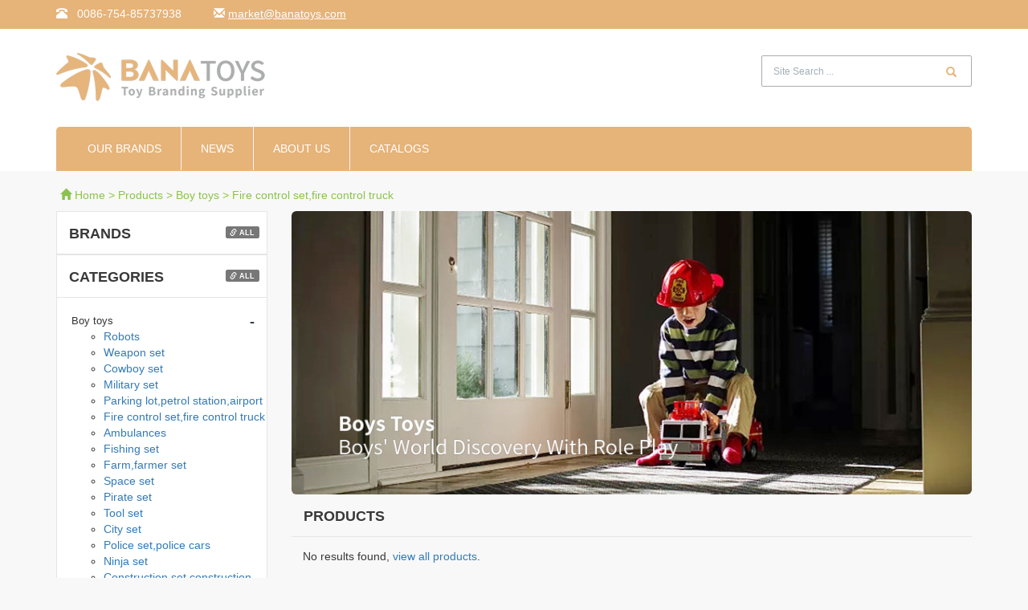

--- FILE ---
content_type: text/html; charset=utf-8
request_url: https://www.banatoys.com/product-00002_00108-Fire-control-set,fire-control-truck.html
body_size: 36020
content:
<!DOCTYPE html>

<html lang="en">
<head>
    <meta charset="utf-8">
    <meta http-equiv="X-UA-Compatible" content="IE=edge">
    <meta name="viewport" content="width=device-width, initial-scale=1">
    <title>Fire control set,fire control truck,Boy toys - Banatoys</title>
    <meta name="description" content="Since 2005, BanaToys have helped more than 197.4 million pieces toys reach children all over the world, and shared in their growing smiles." />
    <meta name="keywords" content="JOE S TOUCH,Baby and Toddler Toys,FUN 2 LEARN,EDUCATION TOYS,TOM S ROLEPLAY,BOY TOYS,SALLY S LOVE,GIRL TOYS,DRIVE MY WORLD,R/C TOYS,SUNSHINE PLAY" />
    <meta name="author" content="mlaotang.com" />
    <meta name="applicable-device" content="pc,mobile">
    <link href="/res/css/bootstrap.css" rel="stylesheet">
    <link href="/res/css/bxslider.css" rel="stylesheet">
    <link href="/res/css/style.css" rel="stylesheet">
    <script src="/res/js/jquery.min.js"></script>
    <script src="/res/js/bxslider.min.js"></script>
    <script src="/res/js/common.js"></script>
    <script src="/res/js/bootstrap.js"></script>
    <!--[if lt IE 9]>
    <script src="/res/js/html5shiv.min.js"></script>
    <script src="/res/js/respond.min.js"></script>
    <![endif]-->
    

</head>
<body>
    
    
<header>
    
    
    <div class="top_menu">
        <div class="container">
            <div class="top_name">
                <p class="hidden-xs">
                    <span class="glyphicon glyphicon-phone-alt" aria-hidden="true"></span>
                    &nbsp;
                    0086-754-85737938
                    &nbsp;&nbsp;&nbsp;&nbsp;&nbsp;&nbsp;&nbsp;&nbsp;
                </p>
                <p>
                    <span class="glyphicon glyphicon-envelope" aria-hidden="true"></span>
                    <span class="yxdz_fz">moc.syotanab@tekram</span>
                </p>
            </div>
        </div>
    </div>
    
    
    <div class="container">
        <div class="row">
            <div class="col-xs-12 col-sm-9 col-md-9">
                <a href="/"><img src="/res/images/logo.png" class="logo" alt="GuangDong Banatoys CO., LIMITED" /></a>
            </div>
            <div id="topsearch" class="col-xs-12 col-sm-3 col-md-3">
                
                <form name="formsearch" id="searchform" action="/search.aspx">
                    <div class="input-group search_group">
                        
                        <input type="text" name="s" class="form-control input-sm" placeholder="Site Search ..." value="">
                        <span class="input-group-btn">
                            <span id="submit_search" onclick="return searchform.submit();" title="Site Search ..." class="glyphicon glyphicon-search btn-lg" aria-hidden="true"></span>
                        </span>
                    </div>
                </form>

            </div>
        </div>
    </div>

    <div class="container">
        
        <!-- Fixed navbar -->
        <nav id="top_nav" class="navbar navbar-default navbar-static-top">
            <div class="container">
                
                <div class="navbar-header">
                    <button type="button" class="navbar-toggle collapsed" data-toggle="collapse" data-target="#navbar" aria-expanded="false" aria-controls="navbar">
                        <span class="sr-only">Toggle navigation</span>
                        <span class="icon-bar"></span>
                        <span class="icon-bar"></span>
                        <span class="icon-bar"></span>
                    </button>
                    <span id="small_search" class="glyphicon glyphicon-search" aria-hidden="true"></span>
                    <a class="navbar-brand" href="/category.html">CATEGORIES</a>
                </div>

                <div id="navbar" class="navbar-collapse collapse">
                    <ul class="nav navbar-nav">
                        
                        
                        
                        
                        
                        <li class="dropdown">
                            <a href="/brand.html">Our Brands</a>
                            <a href="javascript:;" id="app_menudown" class="dropdown-toggle" data-toggle="dropdown" role="button" aria-expanded="false">
                                <span class="glyphicon glyphicon-menu-down btn-xs"></span>
                            </a>
                            
                            
<ul class="dropdown-menu nav_small" role="menu">
    <li>
    <a href="product-brand-joe_s_touch.html" title="product-brand-joe_s_touch.html">JOE&#39;S TOUCH</a></li><li>
    <a href="product-brand-next_sport_runs.html" title="product-brand-next_sport_runs.html">NEXT SPORT RUNS</a></li><li>
    <a href="product-brand-sunshine_play.html" title="product-brand-sunshine_play.html">SUNSHINE PLAY</a></li><li>
    <a href="product-brand-drive_my_world.html" title="product-brand-drive_my_world.html">DRIVE MY WORLD</a></li><li>
    <a href="product-brand-tom_s_roleplay.html" title="product-brand-tom_s_roleplay.html">TOM&#39;S ROLEPLAY</a></li><li>
    <a href="product-brand-sally_s_love.html" title="product-brand-sally_s_love.html">SALLY&#39;S LOVE</a></li><li>
    <a href="product-brand-daily_surprise.html" title="product-brand-daily_surprise.html">DAILY SURPRISE</a></li><li>
    <a href="product-brand-fun_2_learn.html" title="product-brand-fun_2_learn.html">FUN 2 LEARN</a></li>
</ul>

                        </li>
                        
                        
                        
                        
                        
                        

                        
                        <li class="dropdown">
                            <a href="javascript:;" title="Discover">News</a>
                            <a href="javascript:;" id="app_menudown" class="dropdown-toggle" data-toggle="dropdown" role="button" aria-expanded="false">
                                <span class="glyphicon glyphicon-menu-down btn-xs"></span>
                            </a>
                            <ul class="dropdown-menu nav_small" role="menu">
                                <li><a href="/pages.aspx?p=years_0_3">Baby &amp; Toddler</a></li>
                                <li><a href="/pages.aspx?p=years_3_6">Preschooler</a></li>
                                <li><a href="/pages.aspx?p=years_6_12">School-age Kides</a></li>
                            </ul>
                        </li>

                        
                        <li class="dropdown">
                            <a href="/about.html">About Us</a>
                            
                            
                        </li>

                        
                        
                        
                        
                        
                        <li><a href="/catalogs.aspx">Catalogs</a></li>

                    </ul>
                </div>
                <!--/.nav-collapse -->
            </div>
        </nav>

    </div>
</header>



    

    <div class="container">
        <div class="row">
            
            <div class="path_bg">
                <a href="/">
                    <span class="glyphicon glyphicon-home" aria-hidden="true"></span> Home 
                </a> &gt; 
                <a href="/product.html">Products</a>
                &gt; <a href="product-00002-Boy-toys.html" title="Boy toys">Boy toys</a>
&gt; <a href="product-00002_00108-Fire-control-set,fire-control-truck.html" title="Fire control set,fire control truck">Fire control set,fire control truck</a>

            </div>

            <!-- right -->
            <div class="col-xs-12 col-sm-8 col-md-9" style="float: right">
                
                
<img src="/upload/brand_category/Boys_Toys_2.jpg" alt="Boy's World Discovery With Role Play" class="img-responsive img-rounded imgerr" style="width: 100%;">

                <div class="list_box">
                    <h2 class="left_h2">Products</h2>

                    
                    

    <p style="padding: 1em;">
        No results found, <a href="/product.html">view all products</a>.
    </p>



                </div>
            </div>

            <!-- left -->
            <div class="col-xs-12 col-sm-4 col-md-3">
                
                
                

<div class="left_nav" id="categories">
    <h2 class="left_h2" style="padding-right: 0.5em;">
        Brands

        <a href="/brand.html" class="label label-default" style="font-size: 0.5em; float: right;">
            <i class="glyphicon glyphicon-link"></i> All
        </a>

        <span style="clear: both;"></span>
    </h2>
    <h2 class="left_h2" style="padding: 0;"></h2>
    <h2 class="left_h2" style="padding-right: 0.5em;">
        Categories 

        <a href="/category.html" class="label label-default" style="font-size: 0.5em; float: right;">
            <i class="glyphicon glyphicon-link"></i> All
        </a>

        <span style="clear: both;"></span>
    </h2>
    <ul class="left_nav_ul" id="firstpane">
        <li><a class="biglink" href="product-00002-Boy-toys.html" title="Boy toys">Boy toys
            </a><span class="menu_head">-</span>
            <ul class="menu_body" style="display:block;">
                
                <li><a class="biglink" href="product-00002_00009-Robots.html" title="Robots">Robots</a></li>
                <li><a class="biglink" href="product-00002_00031-Weapon-set.html" title="Weapon set">Weapon set</a></li>
                <li><a class="biglink" href="product-00002_00088-Cowboy-set.html" title="Cowboy set">Cowboy set</a></li>
                <li><a class="biglink" href="product-00002_00096-Military-set.html" title="Military set">Military set</a></li>
                <li><a class="biglink" href="product-00002_00103-Parking-lot,petrol-station,airport.html" title="Parking lot,petrol station,airport">Parking lot,petrol station,airport</a></li>
                <li><a class="biglink" href="product-00002_00108-Fire-control-set,fire-control-truck.html" title="Fire control set,fire control truck">Fire control set,fire control truck</a></li>
                <li><a class="biglink" href="product-00002_00109-Ambulances.html" title="Ambulances">Ambulances</a></li>
                <li><a class="biglink" href="product-00002_00111-Fishing-set.html" title="Fishing set">Fishing set</a></li>
                <li><a class="biglink" href="product-00002_00127-Farm,farmer-set.html" title="Farm,farmer set">Farm,farmer set</a></li>
                <li><a class="biglink" href="product-00002_00128-Space-set.html" title="Space set">Space set</a></li>
                <li><a class="biglink" href="product-00002_00129-Pirate-set.html" title="Pirate set">Pirate set</a></li>
                <li><a class="biglink" href="product-00002_00130-Tool-set.html" title="Tool set">Tool set</a></li>
                <li><a class="biglink" href="product-00002_00132-City-set.html" title="City set">City set</a></li>
                <li><a class="biglink" href="product-00002_00133-Police-set,police-cars.html" title="Police set,police cars">Police set,police cars</a></li>
                <li><a class="biglink" href="product-00002_00144-Ninja-set.html" title="Ninja set">Ninja set</a></li>
                <li><a class="biglink" href="product-00002_00147-Construction-set,construction-cars.html" title="Construction set,construction cars">Construction set,construction cars</a></li>
                <li><a class="biglink" href="product-00002_00209-Glass-beads,bouncing-balls.html" title="Glass beads,bouncing balls">Glass beads,bouncing balls</a></li>
                <li><a class="biglink" href="product-00002_00210-Assembly-set.html" title="Assembly set">Assembly set</a></li>
                <li><a class="biglink" href="product-00002_00211-Rug-set.html" title="Rug set">Rug set</a></li>
                <li><a class="biglink" href="product-00002_00212-Boys-role-play-set.html" title="Boys role play set">Boys role play set</a></li>
                <li><a class="biglink" href="product-00002_00244-Transforming-set.html" title="Transforming set">Transforming set</a></li>
                <li><a class="biglink" href="product-00002_00248-Alloy-set.html" title="Alloy set">Alloy set</a></li>
                <li><a class="biglink" href="product-00002_00297-Action-figures.html" title="Action figures">Action figures</a></li>
            </ul>
        </li>
        <li><a class="biglink" href="product-00177-Girl-toys.html" title="Girl toys">Girl toys
            </a><span class="menu_head">+</span>
            <ul class="menu_body" style="display:none;">
                
                <li><a class="biglink" href="product-00177_00178-Dress-up-set.html" title="Dress up set">Dress up set</a></li>
                <li><a class="biglink" href="product-00177_00180-Pet-set.html" title="Pet set">Pet set</a></li>
                <li><a class="biglink" href="product-00177_00181-Doll-house-set.html" title="Doll house set">Doll house set</a></li>
                <li><a class="biglink" href="product-00177_00182-Plush-set,stuffed-set.html" title="Plush set,stuffed set">Plush set,stuffed set</a></li>
                <li><a class="biglink" href="product-00177_00183-Handmade-set.html" title="Handmade set">Handmade set</a></li>
                <li><a class="biglink" href="product-00177_00184-Dolls-and-accessories.html" title="Dolls and accessories">Dolls and accessories</a></li>
                <li><a class="biglink" href="product-00177_00213-Tableware-set.html" title="Tableware set">Tableware set</a></li>
                <li><a class="biglink" href="product-00177_00214-Supermarket-set.html" title="Supermarket set">Supermarket set</a></li>
                <li><a class="biglink" href="product-00177_00215-Household-appliances-set.html" title="Household appliances set">Household appliances set</a></li>
                <li><a class="biglink" href="product-00177_00216-Flashing-set.html" title="Flashing set">Flashing set</a></li>
                <li><a class="biglink" href="product-00177_00218-Medical-set.html" title="Medical set">Medical set</a></li>
                <li><a class="biglink" href="product-00177_00219-Furniture-set.html" title="Furniture set">Furniture set</a></li>
                <li><a class="biglink" href="product-00177_00220-Cleaning-set.html" title="Cleaning set">Cleaning set</a></li>
                <li><a class="biglink" href="product-00177_00221-Girls-role-play-set.html" title="Girls role play set">Girls role play set</a></li>
                <li><a class="biglink" href="product-00177_00222-Squishy-toys.html" title="Squishy toys">Squishy toys</a></li>
                <li><a class="biglink" href="product-00177_00230-Magic-rainbow-springs.html" title="Magic rainbow springs">Magic rainbow springs</a></li>
                <li><a class="biglink" href="product-00177_00231-Party-set.html" title="Party set">Party set</a></li>
                <li><a class="biglink" href="product-00177_00251-Fashion-girls-and-accessories.html" title="Fashion girls and accessories">Fashion girls and accessories</a></li>
                <li><a class="biglink" href="product-00177_00252-Food-set.html" title="Food set">Food set</a></li>
                <li><a class="biglink" href="product-00177_00282-Grow-in-dark-set.html" title="Grow in dark set">Grow in dark set</a></li>
            </ul>
        </li>
        <li><a class="biglink" href="product-00001-Baby-toys.html" title="Baby toys">Baby toys
            </a><span class="menu_head">+</span>
            <ul class="menu_body" style="display:none;">
                
                <li><a class="biglink" href="product-00001_00008-Kids-walkers.html" title="Kids walkers">Kids walkers</a></li>
                <li><a class="biglink" href="product-00001_00023-Ride-on-toys.html" title="Ride on toys">Ride on toys</a></li>
                <li><a class="biglink" href="product-00001_00034-Creeping-mats.html" title="Creeping mats">Creeping mats</a></li>
                <li><a class="biglink" href="product-00001_00048-Bath-toys.html" title="Bath toys">Bath toys</a></li>
                <li><a class="biglink" href="product-00001_00052-Bed-bells.html" title="Bed bells">Bed bells</a></li>
                <li><a class="biglink" href="product-00001_00053-Electronic-learning-and-education-toys.html" title="Electronic learning and education toys">Electronic learning and education toys</a></li>
                <li><a class="biglink" href="product-00001_00062-Kids-basic-skills-development-toys.html" title="Kids basic skills development toys">Kids basic skills development toys</a></li>
                <li><a class="biglink" href="product-00001_00065-Rattles,teethers,soothers.html" title="Rattles,teethers,soothers">Rattles,teethers,soothers</a></li>
                <li><a class="biglink" href="product-00001_00068-Baby-activity-centres-set.html" title="Baby activity centres set">Baby activity centres set</a></li>
                <li><a class="biglink" href="product-00001_00072-Baby-supplies.html" title="Baby supplies">Baby supplies</a></li>
                <li><a class="biglink" href="product-00001_00245-Cartoon-cars,mini-cars.html" title="Cartoon cars,mini cars">Cartoon cars,mini cars</a></li>
                <li><a class="biglink" href="product-00001_00247-Xylophones.html" title="Xylophones">Xylophones</a></li>
                <li><a class="biglink" href="product-00001_00253-Mobilephone-toys.html" title="Mobilephone toys">Mobilephone toys</a></li>
                <li><a class="biglink" href="product-00001_00254-Big-size-building-blocks.html" title="Big size building blocks">Big size building blocks</a></li>
            </ul>
        </li>
        <li><a class="biglink" href="product-00005-Outdoor-toys.html" title="Outdoor toys">Outdoor toys
            </a><span class="menu_head">+</span>
            <ul class="menu_body" style="display:none;">
                
                <li><a class="biglink" href="product-00005_00011-Bubble-set.html" title="Bubble set">Bubble set</a></li>
                <li><a class="biglink" href="product-00005_00037-Tent-set.html" title="Tent set">Tent set</a></li>
                <li><a class="biglink" href="product-00005_00044-Water-gun-set.html" title="Water gun set">Water gun set</a></li>
                <li><a class="biglink" href="product-00005_00058-Swing-set.html" title="Swing set">Swing set</a></li>
                <li><a class="biglink" href="product-00005_00071-Diving-set.html" title="Diving set">Diving set</a></li>
                <li><a class="biglink" href="product-00005_00099-Beach-car-set.html" title="Beach car set">Beach car set</a></li>
                <li><a class="biglink" href="product-00005_00100-Beach-boat,ship-set.html" title="Beach boat,ship set">Beach boat,ship set</a></li>
                <li><a class="biglink" href="product-00005_00122-Water-balloon-set.html" title="Water balloon set">Water balloon set</a></li>
                <li><a class="biglink" href="product-00005_00135-Beach-bucket-set.html" title="Beach bucket set">Beach bucket set</a></li>
                <li><a class="biglink" href="product-00005_00146-Beach-table-set.html" title="Beach table set">Beach table set</a></li>
                <li><a class="biglink" href="product-00005_00185-Beach-accessories.html" title="Beach accessories">Beach accessories</a></li>
                <li><a class="biglink" href="product-00005_00223-Beach-animal-set.html" title="Beach animal set">Beach animal set</a></li>
                <li><a class="biglink" href="product-00005_00224-Beach-funnel-set.html" title="Beach funnel set">Beach funnel set</a></li>
                <li><a class="biglink" href="product-00005_00225-Ice-castle-set.html" title="Ice castle set">Ice castle set</a></li>
                <li><a class="biglink" href="product-00005_00226-Nature-exploration-toys.html" title="Nature exploration toys">Nature exploration toys</a></li>
                <li><a class="biglink" href="product-00005_00227-Garden-set.html" title="Garden set">Garden set</a></li>
                <li><a class="biglink" href="product-00005_00241-Beach-set.html" title="Beach set">Beach set</a></li>
                <li><a class="biglink" href="product-00005_00243-Outdoor-games.html" title="Outdoor games">Outdoor games</a></li>
                <li><a class="biglink" href="product-00005_00246-Rocket-set.html" title="Rocket set">Rocket set</a></li>
                <li><a class="biglink" href="product-00005_00263-Rope-skipping-set.html" title="Rope skipping set">Rope skipping set</a></li>
                <li><a class="biglink" href="product-00005_00264-Hula-hoop-set.html" title="Hula hoop set">Hula hoop set</a></li>
                <li><a class="biglink" href="product-00005_00265-Frisbee-set.html" title="Frisbee set">Frisbee set</a></li>
                <li><a class="biglink" href="product-00005_00266-Kite-set.html" title="Kite set">Kite set</a></li>
                <li><a class="biglink" href="product-00005_00267-Pu-ball-set.html" title="Pu ball set">Pu ball set</a></li>
                <li><a class="biglink" href="product-00005_00268-Roller-skates.html" title="Roller skates">Roller skates</a></li>
                <li><a class="biglink" href="product-00005_00269-Bow-and-arrow-set.html" title="Bow and arrow set">Bow and arrow set</a></li>
                <li><a class="biglink" href="product-00005_00270-Air-pumps.html" title="Air pumps">Air pumps</a></li>
                <li><a class="biglink" href="product-00005_00271-Spin-top,yoyo.html" title="Spin top,yoyo">Spin top,yoyo</a></li>
                <li><a class="biglink" href="product-00005_00272-Sports-set.html" title="Sports set">Sports set</a></li>
                <li><a class="biglink" href="product-00005_00273-Boxing-set.html" title="Boxing set">Boxing set</a></li>
                <li><a class="biglink" href="product-00005_00274-Sport-fans-suppies.html" title="Sport fans suppies">Sport fans suppies</a></li>
                <li><a class="biglink" href="product-00005_00275-Diabolo.html" title="Diabolo">Diabolo</a></li>
                <li><a class="biglink" href="product-00005_00276-Exercise-balls,jumping-balls.html" title="Exercise balls,jumping balls">Exercise balls,jumping balls</a></li>
                <li><a class="biglink" href="product-00005_00277-Pop-and-catch-games.html" title="Pop and catch games">Pop and catch games</a></li>
                <li><a class="biglink" href="product-00005_00278-Inflatable-pvc-balls.html" title="Inflatable pvc balls">Inflatable pvc balls</a></li>
                <li><a class="biglink" href="product-00005_00279-Dart-and-target-set.html" title="Dart and target set">Dart and target set</a></li>
                <li><a class="biglink" href="product-00005_00280-Ball-set.html" title="Ball set">Ball set</a></li>
                <li><a class="biglink" href="product-00005_00281-Toss-and-catch-game-set.html" title="Toss and catch game set">Toss and catch game set</a></li>
                <li><a class="biglink" href="product-00005_00298-Outdoor-water-play-toys.html" title="Outdoor water play toys">Outdoor water play toys</a></li>
            </ul>
        </li>
        <li><a class="biglink" href="product-00004-Rc-and-vehicles-toys.html" title="Rc and vehicles toys">Rc and vehicles toys
            </a><span class="menu_head">+</span>
            <ul class="menu_body" style="display:none;">
                
                <li><a class="biglink" href="product-00004_00024-Rc-animal-set.html" title="Rc animal set">Rc animal set</a></li>
                <li><a class="biglink" href="product-00004_00040-Rc-helicopter-set.html" title="Rc helicopter set">Rc helicopter set</a></li>
                <li><a class="biglink" href="product-00004_00056-Drone-set.html" title="Drone set">Drone set</a></li>
                <li><a class="biglink" href="product-00004_00060-Rc-car-set.html" title="Rc car set">Rc car set</a></li>
                <li><a class="biglink" href="product-00004_00069-Rc-ship,boat-set.html" title="Rc ship,boat set">Rc ship,boat set</a></li>
                <li><a class="biglink" href="product-00004_00079-Rc-robots.html" title="Rc robots">Rc robots</a></li>
                <li><a class="biglink" href="product-00004_00242-Flying-ball-set.html" title="Flying ball set">Flying ball set</a></li>
                <li><a class="biglink" href="product-00004_00255-Motorcycle-set.html" title="Motorcycle set">Motorcycle set</a></li>
                <li><a class="biglink" href="product-00004_00256-Car-set.html" title="Car set">Car set</a></li>
                <li><a class="biglink" href="product-00004_00257-Airplane-set.html" title="Airplane set">Airplane set</a></li>
                <li><a class="biglink" href="product-00004_00258-Track-set.html" title="Track set">Track set</a></li>
                <li><a class="biglink" href="product-00004_00259-Formula-set.html" title="Formula set">Formula set</a></li>
                <li><a class="biglink" href="product-00004_00260-Ship-set.html" title="Ship set">Ship set</a></li>
                <li><a class="biglink" href="product-00004_00261-Train-set.html" title="Train set">Train set</a></li>
                <li><a class="biglink" href="product-00004_00299-Rc-motorcycle.html" title="Rc motorcycle">Rc motorcycle</a></li>
            </ul>
        </li>
        <li><a class="biglink" href="product-00003-Educational-toys.html" title="Educational toys">Educational toys
            </a><span class="menu_head">+</span>
            <ul class="menu_body" style="display:none;">
                
                <li><a class="biglink" href="product-00003_00015-Electronic-set.html" title="Electronic set">Electronic set</a></li>
                <li><a class="biglink" href="product-00003_00028-Magic-cubes.html" title="Magic cubes">Magic cubes</a></li>
                <li><a class="biglink" href="product-00003_00029-Stationery-set.html" title="Stationery set">Stationery set</a></li>
                <li><a class="biglink" href="product-00003_00032-Solar-set.html" title="Solar set">Solar set</a></li>
                <li><a class="biglink" href="product-00003_00033-Board-games.html" title="Board games">Board games</a></li>
                <li><a class="biglink" href="product-00003_00039-Projection-set.html" title="Projection set">Projection set</a></li>
                <li><a class="biglink" href="product-00003_00046-Drawing-set.html" title="Drawing set">Drawing set</a></li>
                <li><a class="biglink" href="product-00003_00066-Medium-size-building-blocks.html" title="Medium size building blocks">Medium size building blocks</a></li>
                <li><a class="biglink" href="product-00003_00073-Instrument-set.html" title="Instrument set">Instrument set</a></li>
                <li><a class="biglink" href="product-00003_00188-Animal-set.html" title="Animal set">Animal set</a></li>
                <li><a class="biglink" href="product-00003_00189-Jigsaw-puzzles.html" title="Jigsaw puzzles">Jigsaw puzzles</a></li>
                <li><a class="biglink" href="product-00003_00190-Games.html" title="Games">Games</a></li>
                <li><a class="biglink" href="product-00003_00191-Learning-desks.html" title="Learning desks">Learning desks</a></li>
                <li><a class="biglink" href="product-00003_00196-Stem-toys.html" title="Stem toys">Stem toys</a></li>
                <li><a class="biglink" href="product-00003_00197-Marble-run-building-blocks.html" title="Marble run building blocks">Marble run building blocks</a></li>
                <li><a class="biglink" href="product-00003_00199-Micro-building-blocks.html" title="Micro building blocks">Micro building blocks</a></li>
                <li><a class="biglink" href="product-00003_00201-Eva-building-blocks.html" title="Eva building blocks">Eva building blocks</a></li>
                <li><a class="biglink" href="product-00003_00202-Electronic-building-blocks.html" title="Electronic building blocks">Electronic building blocks</a></li>
                <li><a class="biglink" href="product-00003_00204-Magnetic-building-blocks.html" title="Magnetic building blocks">Magnetic building blocks</a></li>
                <li><a class="biglink" href="product-00003_00205-Snowflake-building-blocks.html" title="Snowflake building blocks">Snowflake building blocks</a></li>
                <li><a class="biglink" href="product-00003_00207-Wooden-set.html" title="Wooden set">Wooden set</a></li>
                <li><a class="biglink" href="product-00003_00229-Play-dough.html" title="Play dough">Play dough</a></li>
                <li><a class="biglink" href="product-00003_00236-Car-track-building-set.html" title="Car track building set">Car track building set</a></li>
                <li><a class="biglink" href="product-00003_00249-Amazing-blocks.html" title="Amazing blocks">Amazing blocks</a></li>
                <li><a class="biglink" href="product-00003_00262-Play-sand.html" title="Play sand">Play sand</a></li>
                <li><a class="biglink" href="product-00003_00300-Building-blocks-table.html" title="Building blocks table">Building blocks table</a></li>
            </ul>
        </li>
        <li><a class="biglink" href="product-00006-Dollar-gift.html" title="Dollar gift">Dollar gift
            </a><span class="menu_head">+</span>
            <ul class="menu_body" style="display:none;">
                
                <li><a class="biglink" href="product-00006_00283-Birthday-gift.html" title="Birthday gift">Birthday gift</a></li>
                <li><a class="biglink" href="product-00006_00284-Reward-gift.html" title="Reward gift">Reward gift</a></li>
                <li><a class="biglink" href="product-00006_00285-Party-gift.html" title="Party gift">Party gift</a></li>
                <li><a class="biglink" href="product-00006_00286-Collection-gift.html" title="Collection gift">Collection gift</a></li>
                <li><a class="biglink" href="product-00006_00287-Holiday-gift.html" title="Holiday gift">Holiday gift</a></li>
                <li><a class="biglink" href="product-00006_00288-Daily-surprise-gift.html" title="Daily surprise gift">Daily surprise gift</a></li>
                <li><a class="biglink" href="product-00006_00289-Memorized-gift.html" title="Memorized gift">Memorized gift</a></li>
                <li><a class="biglink" href="product-00006_00290-Xmas-gift.html" title="Xmas gift">Xmas gift</a></li>
                <li><a class="biglink" href="product-00006_00291-Back-to-school-gift.html" title="Back to school gift">Back to school gift</a></li>
                <li><a class="biglink" href="product-00006_00292-Graduation-gift.html" title="Graduation gift">Graduation gift</a></li>
                <li><a class="biglink" href="product-00006_00293-Childrens-day-gift.html" title="Childrens day gift">Childrens day gift</a></li>
                <li><a class="biglink" href="product-00006_00294-Easter-gift.html" title="Easter gift">Easter gift</a></li>
                <li><a class="biglink" href="product-00006_00295-Thanksgiving-gift.html" title="Thanksgiving gift">Thanksgiving gift</a></li>
                <li><a class="biglink" href="product-00006_00296-Halloween-gift.html" title="Halloween gift">Halloween gift</a></li>
            </ul>
        </li>
        <li><a class="biglink" href="product-00007-Other-toys.html" title="Other toys">Other toys
            </a><span class="menu_head">+</span>
            <ul class="menu_body" style="display:none;">
                
                <li><a class="biglink" href="product-00007_00187-Others.html" title="Others">Others</a></li>
            </ul>
        </li>
    </ul>
    
    <h2 class="left_h2" style="padding: 0;"></h2>
    <h2 class="left_h2" style="padding-right: 0.5em;">
        Products
        <a href="/product.html" class="label label-default" style="font-size: 0.5em; float: right;">
            <i class="glyphicon glyphicon-link"></i> All
        </a>
    </h2>
</div>


                
                

<div class="index_contact">
    <h2 class="left_h2">Contact Us</h2>
    <p style="padding-top: 20px;">
        <!--QQ: 575780781-->
        Tel: 0086-754-85737938
    </p>
    <p>
        Email: <span class="yxdz_fz">moc.syotanab@tekram</span>
    </p>
    <!--<p>Phone: 13500000000</p>-->
    <p>
        Skype:
    </p>
    <p>
        WhatsApp:
    </p>    
    <p>
        Add: Banatoys Building, the east of chenghua middle school, Chenghai district, Shantou city, Guangdong P.R.C.515800
    </p>
</div>


                
            </div>

        </div>
    </div>


    
    
    

<nav class="navbar navbar-default navbar-fixed-bottom footer_nav">
  <div class="foot_nav btn-group dropup">
      
  	<a class="dropdown-toggle" data-toggle="dropdown" aria-haspopup="true" aria-expanded="false" href="javascript:;">
      <span class="glyphicon glyphicon-share btn-lg" aria-hidden="true"></span>
      Share
    </a>

    <div class="dropdown-menu webshare"> 
      <!-- AddToAny BEGIN -->
      <div class="a2a_kit a2a_kit_size_32 a2a_default_style">
        <a class="a2a_dd" href="https://www.addtoany.com/share_save"></a>
        <a class="a2a_button_facebook"></a>
        <a class="a2a_button_twitter"></a>
        <a class="a2a_button_google_plus"></a>
        <a class="a2a_button_linkedin"></a>
      </div>
        
      
      

      <!-- AddToAny END --> 
    </div>

  </div>

  <div class="foot_nav">
    <a href="tel:0086-754-85737938"><span class="glyphicon glyphicon-phone btn-lg" aria-hidden="true"></span>Phone</a>
  </div>
  <div class="foot_nav">
    <a id="gotocate" href="javascript:;"><span class="glyphicon glyphicon-th-list btn-lg" aria-hidden="true"></span>Menu</a>
  </div>
  <div class="foot_nav">
    <a id="gototop" href="#"><span class="glyphicon glyphicon-circle-arrow-up btn-lg" aria-hidden="true"></span>Top</a>
  </div>
</nav>


    
    

<footer>
    <div class="copyright">
        <p>
            <img alt="" src="res/images/1_37.jpg">&nbsp;
            Banatoys Building, the east of chenghua middle school, Chenghai district, Shantou city, Guangdong P.R.C.515800 &nbsp;
            
            <img alt="" src="res/images/1_35.jpg">&nbsp;
            0086-754-85737938 &nbsp;
            
            <img src="res/images/1_34.jpg">&nbsp; 
            
            <span class="yxdz_fz">moc.syotanab@tekram</span>&nbsp;

            <br />
            Copyright &copy; 2021
            GuangDong Banatoys CO., LIMITED
            
            
        </p>
    </div>
</footer>


    
    
    

    
    
    <!-- online service -->
    
<!--Start of Tawk.to Script-->
<script type="text/javascript">
    var Tawk_API = Tawk_API || {}, Tawk_LoadStart = new Date();
    (function () {
        var s1 = document.createElement("script"), s0 = document.getElementsByTagName("script")[0];
        s1.async = true;
        s1.src = 'https://embed.tawk.to/60bee94a4ae6dd0abe7d0802/1f7krukfk';
        s1.charset = 'UTF-8';
        s1.setAttribute('crossorigin', '*');
        s0.parentNode.insertBefore(s1, s0);
    })();
</script>
<!--End of Tawk.to Script-->

    
<!-- Google tag (gtag.js) -->
<script async src="https://www.googletagmanager.com/gtag/js?id=G-X8X2R1YG31"></script>
<script>
  window.dataLayer = window.dataLayer || [];
  function gtag(){dataLayer.push(arguments);}
  gtag('js', new Date());

  gtag('config', 'G-X8X2R1YG31');
</script>

</body>
</html>


--- FILE ---
content_type: text/css
request_url: https://www.banatoys.com/res/css/style.css
body_size: 31069
content:
/*@font-face {
	font-family: Raleway;
	src: url('img/Raleway.otf');
}
@font-face {
	font-family: Poppins;
	src: url('img/Poppins-Light.ttf');
}*/
/* Banatoys f-color:#e6b378; b-color:#aaabab; */
body {
	font-family: 'Poppins', Arial, Helvetica, sans-serif;
	color: #3A3939;
	background-color: #f8f8f8;
}
header {
	background-color: #FFFFFF;/* 原#FF9A03 */
}
a, button {
	transition: 0.5s;
	-webkit-transition: 0.5s;
	-moz-transition: 0.5s;
}
ul {
}

.top_menu {
	width: 100%;
	margin: 0px;
	height: 36px;
	background-color: #e6b378;/* 原f69505改邦纳色:#e6b378 */
}
.top_name {
	padding-top: 7px;
	color: #fff;
}
.top_name P {
	display: inline;
}
.top_name a {
	color: #fff;
}
.top_name a:hover {
	text-decoration: none;
	color: #ffeb3b;
}
.glyphicon-phone-alt, .glyphicon-envelope {
	color: #fff;
}
.logo {
	margin: 0px;
}
.flash img {
	width: 100%
}
.flash ul.bxslider {
	list-style: none;
}
.flash div.bx-pager {
	bottom: 4%;
}
.flash div.bx-controls-direction {
	display: none;
}
.main {
}
.img-thumbnail:hover, .opacity_img:hover {
	opacity: 0.8;
}
.imgerr {
    position:relative;
    /*display: block;
    text-align: center;*/
}
.imgerr:after {
    content:"";
    display: block;
    position: absolute;
    top: 0;
    left: 0;
    width: 100%;
    height: 100%;
    /*min-height: 220px;*/
    background-image: url(../images/img_not_found.png);/*背景图片,不建议透明图*/
    background-color: #fff;
    background-size:100%;
    background-repeat: no-repeat;
}
.imgerr_alt {
    position: relative;
}
.imgerr_alt:after {
    content: '';
    position: absolute;
    width: 100%;
    height: 100%;
    left: 0;
    top: 0;
    z-index: 3;
    background-image: url(../images/img_not_found.png);
    background-repeat: no-repeat;
    background-position: center;
    background-color: #999;
}

/*导航菜单*/
.navbar {
	margin: 0px;
	background-color: #e6b378;/* 原#fca705,改邦纳色#e6b378 */
	border: none;
}
#app_menudown {
	position: absolute;
	top: 0px;
	right: 0px;
	font-size: 16px;
}
#app_menudown:hover {
    background-color: #de9a50; /* #ff8100; */
}
/*产品搜索*/
.search_group {
	float: right;
	margin: 33px 0px 0px 0px;
	background-color: #fff;
	border: 1px solid #aaabab;/*#fff改邦纳灰#aaabab*/
	border-radius: 2px;
	height: 33px;
}
.search_group input.form-control {
	border-radius: 0px;
	box-shadow: none;
	color: #333;
	padding: 6px 14px 0px 14px;
	background: transparent;
	border: none;
	font-family: 'Raleway', sans-serif;
}
.search_group input.form-control:focus {
	box-shadow: none;
	border-color: #b2e0fb;
}
.mysearch_btn {
	background-color: #1260aa;
	color: #fff;
}
.mysearch_btn:hover, .mysearch_btn:focus {
	background-color: #00c6ff;
	color: #fff;
}
#submit_search {
	color: #e6b378; /* 原#ffac03改#e6b378 */
	font-size: 13px;
}
#submit_search:hover {
	color: #FBE156;
	cursor: pointer;
}
#small_search {
	color: #fff;
	float: right;
	margin-top: 7px;
	padding: 8px 13px;
	font-size: 17px;
	border-radius: 4px;
}
#small_search:hover, #small_search:focus {
	cursor: pointer;
	background-color: #ff8100;
}
/*图组广告*/
.group-img {
	margin-top: 25px;
}
.group-img img {
	max-width: 100%;
	display: block;
	margin: 0 auto;
	transition: 0.5s;
}
.group-img img:hover {
	transform: scale(1.1) rotate(-1.1deg);
	-webkit-transform: scale(1.1) rotate(-1.1deg);
	-moz-transform: scale(1.1) rotate(-1.1deg);
	-ms-transform: scale(1.1) rotate(-1.1deg);
	-o-transform: scale(1.1) rotate(-1.1deg)
}
/*首页产品*/
.product_box {
	padding-bottom: 15px;
}
.index_product {
	margin: 50px 0px 0px 0px;
}
.title_h2 {
	text-align: center;
	margin: 0px;
	display: block;
	padding: 0px 0px 10px 0px;
	font-size: 25px;
	color: #333;
	font-weight: bold;
	text-transform: uppercase;
}
.product_list {
	clear: both;
	padding: 20px 0px 0px 0px;
	margin-right: -15px;
	margin-left: -15px;
}
.product_img {
	padding-left: 15px;
	padding-right: 15px;
	min-height: 340px;
}
.product_img img {
	margin-right: auto;
	margin-left: auto;
	display: block;
	max-width: 100%;
    height: 200px;
    min-height: 200px;
	margin-bottom: 10px;
	max-height: 270px;
}
.product_list2 {
	padding-top: 25px;
}
.product_list2 div.product_img {
	min-height: 340px;
}
.product_title {
	margin: 15px 0px 0px 0px;
	height: 24px;
	line-height: 14px;
	text-align: center;
}
.product_title a {
	color: #060606;
	line-height: 16px;
}
.product_title a:hover {
	text-decoration: none;
	color: #FF9A03;
}
.product_desc {
	margin: 0px 0px 15px 0px;
	text-align: center;
	font-size: 14px;
	color: #858585;
	line-height: 22px;
}
.related_list {
	padding-top: 30px;
}
/*首页新闻*/
.news_index {
	padding-bottom: 30px;
}
.news_box {
	background-color: #fff;
	border: 1px solid #e5e5e5;
	border-radius: 5px;
	margin-top: 30px;
	padding: 10px 15px;
	min-height: 180px;
}
.news_box h4 {
	margin: 10px 0px 15px 0px;
}
.news_box h4 a {
	color: #333;
	font-size: 15px;
	font-weight: bold;
	text-transform: uppercase;
}
.news_box h4 a:hover {
	text-decoration: none;
	color: #8ac42f;
}
.news_box time {
	color: #949494;
}
.news_box span.glyphicon-calendar {
	color: #949494;
	font-size: 12px;
}
.news_box p {
	margin-top: 15px;
	color: #666;
	font-size: 13px;
	line-height: 22px;
}
/*首页联系*/
.box_contact {
	background-color: #eaeaea;/* 原#FF9A03,改邦纳灰:#eaeaea*/
	padding: 30px 0px 10px 0px;
	margin-top: 26px;
}
.box_contact span {
	display: block;
	width: 40px;
	margin: 0 auto;
	color: #e6b378; /* #fff,改邦纳色:#e6b378 */
}
.box_contact h4 {
	text-align: center;
	color: #e6b378;/* 原#fff,改邦纳色:#e6b378 */
	text-transform: uppercase;
	font-size: 15px;
	font-weight: bold;
}
.box_contact p {
	text-align: center;
	color: #e6b378;/*原#FFF3F3,改邦纳色#e6b378*/
}
.box_contact p a {
	color: #fff;
}
.box_contact p a:hover {
	color: #fee301;
	text-decoration: none;
}
.foot_logo {
	margin-bottom: 28px;
}
.foot_logo img {
	display: block;
	margin: 0 auto;
}
.index_contact {
	/*margin: 25px 0px 45px 0px;*/
    margin: 0px 0px 45px 0px;
	background-color: #fff;
	border: 1px solid #e5e5e5;
}
.index_contact p {
	clear: both;
	color: #060606;
	padding: 0px 4px 0px 12px;
}
.index_catalog {
    margin: 0px 0px 1em 0px;
	background-color: #fff;
	border: 1px solid #e5e5e5;
}
/*列表页*/
.list_box {
	clear: both;
	margin: 0px 0px 40px 0px;
}
.list_text {
	clear: both;
	margin: 0px 0px 25px 0px;
	background-color: #fff;
	border: 1px solid #e5e5e5;
}
.lists_related {
	margin: 0px 0px 25px 0px;
	background-color: #fff;
	border: 1px solid #e5e5e5;
}
.related_news {
	padding: 10px 0px 10px 0px;
	clear: both;
}
.path_bg {
	margin: 20px 0px 10px 0px;
	color: #8bc34a;
	font-size: 14px;
	padding: 0px 0px 0px 20px;
}
.path_bg a {
	color: #8bc34a;
}
.path_bg a:hover {
	color: #288A81;
}
.page_bg {
	height: 160px;
}
/*栏目导航*/
.left_nav {
	clear: both;
	background-color: #fff;
	border: 1px solid #e5e5e5;
    margin-bottom: 1em;
}
.left_h2 {
	margin: 0px;
	display: block;
	padding: 18px 0px 15px 15px;
	text-transform: uppercase;
	font-weight: bold;
	font-size: 18px;
	border-bottom: 1px solid #e5e5e5;
}
.left_nav_ul {
	list-style: none;
	padding: 0px;
	margin: 12px 0px 12px 0px;
}
.left_nav_ul > li {
	position: relative;
	padding: 6px 0px 6px 18px;
}
.left_nav_ul > li > a {
	text-decoration: none;
	color: #333;
	font-size: 13px;
}
.left_nav_ul > li > a:hover, .left_nav_ul li a.left_active {
	color: #FF9A03;
}
/*小类*/
ul.left_snav_ul {
	list-style: none;
	padding: 0px;
	display: none;
	padding-top: 8px;
}
ul.left_snav_ul > li {
	margin: 0px;
	padding: 5px 0px 5px 10px;
	background: url(img/left_sli.gif) 0px 11px no-repeat;
}
ul.left_snav_ul > li > a {
	border: 0;
	color: #000;
	font-size: 12px;
	padding: 5px 0px 5px 0px;
}
ul.left_snav_ul > li > a:hover {
	text-decoration: none;
	color: #FF9A03;
}
.menu_head {
	cursor: pointer;
	font: 600 18px/30px "Open Sans", sans-serif;
	width: 35px;
	text-align: center;
	color: #303c4b;
	display: inline-block;
	position: absolute;
	top: 3px;
	right: 0px;
}
.menu_head:hover {
	color: #FF9A03;
}
/*左侧新闻*/
.left_new {
	background-color: #fff;
	border: 1px solid #e5e5e5;
	margin-top: 20px;
}
.left_news {
	clear: both;
	list-style: none;
	margin: 0px;
	padding: 10px 0px 10px 0px;
}
.left_news li {
	color: #000;
	font-size: 13px;
	background: url(img/li.png) no-repeat 10px 10px;
	line-height: 21px;
	padding: 6px 0px;
	padding-left: 24px;
}
.left_news li a {
	color: #2F2F2F;
}
.left_news li a:hover {
	text-decoration: none;
	color: #FF9A03;
}

/*新闻列表*/
.list_news {
	clear: both;
}
.list_news ul {
	clear: both;
	list-style: none;
	margin: 0px;
	padding: 16px 20px 20px 20px;
}
.list_news ul li {
	color: #898989;
	background: url(img/li.png) no-repeat left 18px;
	line-height: 22px;
	padding: 12px 0px;
	padding-left: 13px;
	border-bottom: 1px dashed #e3e2e2;/*dotted*/
}
.list_news ul li a {
	color: #000;
}
.list_news ul li a:hover {
	text-decoration: none;
	color: #FF9A03;
}
.news_time {
	float: right;
}
.contents {
	clear: both;
	padding: 15px 20px 15px 20px;
	line-height: 32px;
	overflow: auto;
}
.contents h1 {
	margin: 0px;
	padding: 24px 0px;
	text-align: center;
	font-size: 26px;
	color: #434343;
	font-weight: bold;
	line-height: 34px;
}
.contents img {
	max-width: 100% !important; height: auto !important
}

/*搜索页*/
.list_search {
	clear: both;
}
.list_search ul {
	clear: both;
	list-style: none;
	margin: 0px;
	padding: 16px 20px 20px 20px;
}
.list_search ul li {
	color: #898989;
	/*background: url(img/li.png) no-repeat left 18px;*/
	line-height: 22px;
	padding: 12px 0px;
	/*padding-left: 13px;*/
	border-bottom: 1px dashed #e3e2e2;/*dotted*/
}
.list_search ul li a {
	color: #000;
}
.list_search ul li a:hover {
	text-decoration: none;
	color: #FF9A03;
}

/*分页样式*/
.pages {
	clear: both;
	margin: 20px 0;
	overflow: hidden;
	padding-top: 20px;
	text-align: center;
	font-size: 12px;
	border-top: 5px solid #f4f5f6;
}
.pages ul li {
	display: inline-block;
	border: 1px solid #ccc;
	padding: 4px 12px;
	margin: 0 1px;
	line-height: 24px;
	background: #fff;
	color: #999
}
.pages ul li:hover {
	background: #e6b378; /* #FF9A03改邦纳色#e6b378*/
	color: #fff;
	border: 1px solid #e6b378 /* #FF9A03改邦纳色#e6b378*/
}
.pages ul li:hover a {
	color: #fff;
}
.pages ul li.thisclass {
	display: inline-block;
	border: 1px solid #e6b378; /* #FF9A03改邦纳色#e6b378*/
	padding: 4px 12px;
	margin: 0 1px;
	background: #e6b378; /* #FF9A03改邦纳色#e6b378 */
	color: #fff;
}
.pages ul li.thisclass a {
	color: #fff;
}
.pages ul li a {
	display: block;
	color: #999
}
.pages ul li a:hover {
	color: #fff;
}
/*产品展示*/
#pic-page {
	text-align: center;
	margin-top: 10px;
}
#pic-page a {
	margin: 0 2px;
}
#pic-page a img {
	width: 40px;
	padding: 2px;
	border: solid #ccc 1px;
	margin-bottom: 5px;
}
#pic-page a:hover img, #pic-page a.active img {
	border: solid #5280DD 1px;
}
.showpic_box, .proinfo_box {
	margin: 30px 0px 20px 0px;
}
.product_h1 {
	margin: 0px;
	line-height: 22px;
	font-size: 20px;
	font-weight: bold;
	color: #333;
	padding-bottom: 10px;
	border-bottom: 1px dotted #cccccc;
}
.product_info {
	list-style: none;
	padding: 0px;
	margin-top: 10px;
}
.product_info li {
	line-height: 24px;
	padding-bottom: 12px;
}
.product_con {
	clear: both;
	border-top: 1px dotted #ccc;
	margin: 10px 0px 20px 0px;
	padding: 20px;
	line-height: 26px;
	color: #060606;
	overflow: auto;
}
.product_con img{ max-width:100% !important; height:auto !important}
.download_btn {
	text-align: right;
	margin: 10px 10px 20px 0px;
}
.page-btn {
	background-color: #e6b378; /* #f69505改邦纳色#e6b378 */
	border-radius: 0px;
	border: none;
}
.page-btn:hover {
	background-color: #21841d;
}
.grey-btn {
	border-radius: 0px;
	border: none;
	background-color: #E8E8E8;
}
.grey-btn:hover {
	background-color: #ccc;
}
.a2a_default_style {
	display: inline-block;
}
/*在线留言订购*/
.feedback {
	margin-top: 50px;
	margin-bottom: 70px;
}
.form-horizontal .form-group {
	margin-right: -10px;
	margin-left: -10px;
}
.codeimg {
	margin: 0px 0px -10px -18px;
}
/*上一个下一个*/
.point {
	clear: both;
	margin: 20px 0px 40px 0px;
	padding-bottom: 40px;
	line-height: 22px;
}
.point span.to_prev {
	text-align: center;
}
.point span.to_prev a {
	color: #0068b7;
}
.point span.to_prev a:hover {
	color: #0AB4A4;
	text-decoration: none;
}
.point span.to_next {
	text-align: center;
}
.point span.to_next a {
	color: #0068b7;
}
.point span.to_next a:hover {
	color: #0AB4A4;
	text-decoration: none;
}
/*标签样式*/
.tags {
	margin: 18px 0px 10px 0px
}
.tags a {
	margin: 0px 5px 8px 0px
}
.tags_list {
	padding: 5px 10px 100px 10px
}
.tags_ul {
	margin-top: 0px;
}
.tags_ul li {
	line-height: 28px;
	margin-bottom: 8px;
	padding-bottom: 10px;
}
.tags_ul h3 {
	font-size: 14px;
	padding: 0px;
	margin: 0px;
	line-height: 20px;
}
.tags_ul p {
	font-size: 13px;
	padding: 0px;
	margin: 0px;
	color: #a0a0a0;
	line-height: 20px;
	padding-top: 8px;
}
/*网站地图*/
ul.ul_sitemap {
	margin: 30px 0px 40px 30px;
}
ul.ul_sitemap li {
	list-style: none;
	line-height: 26px;
	clear: both;
}
ul.ul_sitemap li a {
	color: #7d7d7d;
}
li.small_li_sitemap {
	clear: both;
	padding-left: 12px;
}
li.small_li2_sitemap {
	float: left;
	padding-left: 20px;
}
#translate {
	width: 280px;
	margin: 0 auto;
}
/*首页Tags*/
.tags_box {
	background-color: #f69505;
	padding: 7px 0px 10px 0px;
	text-align: center;
	color: #fff;
	border-top: 1px solid #4aaf42;
}
.tags_box a {
	color: #fff;
	border-right: 1px solid #d6d6d6;
	padding: 0px 8px 0px 8px;
}
.tags_box a:hover {
	text-decoration: none;
	color: #fee301;
}
.tags_box a:last-child {
	border-right: 0px;
}
.tags_box button {
	display: none;
}
.tags_title {
	font-size: 16px;
	margin-right: -6px;
}
.tags_title a {
	padding: 0px 10px 0px 0px;
	border-right: 0px;
}
.tags_title:after {
	content: ":";
}
/*友情链接*/
.link_box {
	background-color: #f69505;
	padding: 10px 0px;
	text-align: center;
	color: #fff;
}
.link_box a {
	color: #fff;
	border-right: 1px solid #d6d6d6;
	padding: 0px 10px 0px 10px;
}
.link_box a:hover {
	text-decoration: none;
	color: #fee301;
}
.link_box a:last-child {
	border-right: 0px;
}
.link_box button {
	display: none;
}
.link_title {
	font-size: 16px;
	margin-right: -6px;
}
.link_title:after {
	content: ": ";
}
/*底部信息*/
footer {
	text-align: center;
	background-color: #2a2921;
	color: #d6d6d6;
	padding: 40px 0px 25px 0px;
	font-size: 13px;
}
.copyright {
	line-height: 20px;
}
.copyright a {
	color: #d6d6d6;
}
.copyright a:hover {
	color: #fdae03;
}
.foot_nav {
	width: 25%;
	float: left;
	background-color: #e6b378; /* #fafafa改邦纳色#e6b378 */
	text-align: center;
	color: #ffffff; /* #898989改为纯白#ffffff*/
}
.foot_nav:hover, .foot_nav:focus {
	background-color: #e4e4e4;
	cursor: pointer;
}
.foot_nav a {
	color: #ffffff;/* #898989改为纯白#ffffff*/
	display: block;
}
.foot_nav a:hover, .foot_nav a:focus {
	text-decoration: none;
}
.foot_nav span {
	display: block;
	padding: 3px 0px 0px 0px;
	color: #ffffff; /*color: #898989; 改成父纯白 */
}
.webshare {
	width: 200px;
	padding: 5px;
}

/*大屏幕*/
@media screen and (min-width: 769px) {
.logo {
	margin: 30px 0px 22px 0px;
	max-width: 700px;
}
.flash {
}
.navbar {
	min-height: 55px;
	margin-top: 10px;
	border-top-left-radius: 5px;
	border-top-right-radius: 5px;
}
.navbar-nav > li {
	border-right: 1px solid #f4f4f4;/* 原:#ffc01f,邦纳灰 #aaabab */
}
.navbar-nav > li:first-child {
}
.navbar-nav > li:last-child {
	border-right: 0;
}
.navbar-nav > li > a {
	text-align: center;
}
.navbar-default .navbar-nav > li > a {
	padding: 17px 24px 17px 24px;
	color: #fff;
	font-family: 'microsoft yahei', Arial, Helvetica, sans-serif, 'Raleway', sans-serif;
	text-transform: uppercase;
}
.navbar-default .navbar-nav > li > a:hover,  .navbar-default .navbar-nav > li > a:focus,  .navbar-default .navbar-nav > .active > a,  .navbar-default .navbar-nav > .active > a:hover,  .navbar-default .navbar-nav > .open > a,  .navbar-default .navbar-nav > .open > a:hover,  .navbar-default .navbar-nav > .open > a:focus {
	/*color: #fcdfa1;*/
    
    /* 菜单底色邦纳灰 */
    color: #727171;
    background-color: #f4f4f4;
}
.navbar-brand {
	display: none;
}
.navbar-fixed-top {
	margin-top: 0px;
}
.nav_small {
    background-color: #e6b378;/*原#fca705,改邦纳色e6b378*/
	padding: 15px 15px 15px 15px;
	border-radius: 0px;
	border: none;
}
.nav_small > li {
}
.nav_small > li > a {
	line-height: 28px;
	color: #fff;
	font-size: 13px;
	text-transform: capitalize;
}
.nav_small > li > a:hover {
    /*
	color: #fcdfa1;
	background: transparent;
    */

    /* 菜单底色邦纳灰 */
    color: #727171;
    background-color: #f4f4f4;
}
#app_menudown, #small_search {
	display: none;
}
.index_left_nav, .footer_nav {
	display: none;
}
}
/*小屏幕*/
@media screen and (max-width: 768px) {
.navbar {
}
.navbar-default .navbar-brand {
	color: #fff;
}
.navbar-default .navbar-brand:hover,  .navbar-default .navbar-brand:focus {
	color: #fff;
}
.navbar-toggle {
	border: none;
}
.navbar-default .navbar-collapse, .navbar-default .navbar-form {
    border: 1px solid #de9a50; /* #ff9800;*/
}
.navbar-default .navbar-toggle:hover,  .navbar-default .navbar-toggle:focus {
    background-color: #de9a50; /* #ff8100; */
}
.navbar-default .navbar-toggle .icon-bar {
	background-color: #fff;
}
.navbar-default .navbar-nav {
	margin-top: 0px;
	margin-bottom: 0px;
}
.navbar-default .navbar-nav > li {
}
.navbar-default .navbar-nav > li:last-child {
	border: none;
}
.navbar-default .navbar-nav > li > a,  .navbar-default .navbar-nav .open .dropdown-menu > li > a {
	color: #fff;
}
.navbar-default .navbar-nav > li > a:hover,  .navbar-default .navbar-nav > li > a:focus,  .navbar-default .navbar-nav > .active > a,  .navbar-default .navbar-nav > .active > a:hover,  .navbar-default .navbar-nav > .active > a:focus,  .navbar-default .navbar-nav > .open > a,  .navbar-default .navbar-nav > .open > a:hover,  .navbar-default .navbar-nav > .open > a:focus,  .navbar-default .navbar-nav .open .dropdown-menu > li > a:hover {
	/*
    background-color: #ff8100;
	color: #fff;
    */
}
.search_group {
	margin: 0px 0px 10px 0px;
}
#topsearch {
	display: none;
}
.logo {
	display: block;
	margin: 0 auto;
	margin-top: 24px;
	margin-bottom: 24px;
	max-width: 700px;
}
.flash div.bx-pager { /*display:none;*/
}
.group-img {
	margin-top: 15px;
}
.page_bg {
	display: none;
}
.path_bg {
	padding-left: 20px;
}
.index_product {
	margin-top: 38px;
}
.product_list {
	padding-top: 25px;
}
.product_img {
	min-height: 150px;
	margin-bottom: 20px;
}
.product_list2 div.product_img {
	min-height: 150px;
	margin-bottom: 20px;
}
.page {
	padding-top: 12px;
}
.related_list div.product_img {
	min-height: 250px;
}
.product_title {
	margin-bottom: 3px;
}
.product_title a {
	font-size: 14px;
}
.product_desc {
	font-size: 12px;
	line-height: 11px;
}
.product_con img, .contents img {
	max-width: 100% !important; height:auto !important
}
.news_index {
	margin-top: 20px;
}
.news_time {
	display: none;
}
.contents h1 {
	font-size: 20px;
	font-weight: normal;
	padding: 2px 0px;
	margin-bottom: 10px;
}
.list_text {
	padding-bottom: 40px;
}
.list_related {
	margin-top: 30px;
	clear: both;
}
.index_left_nav {
	margin: 0px 12px;
	padding-top: 0px;
}
.left_nav {
	padding-top: 0px;
}
.feedback {
	margin-top: 20px;
	margin-bottom: 0px;
	padding: 0px 15px 0px 15px;
}
.footer_nav {
    background-color: #e6b378;/*#fafafa;*/
}
#pic-page a img {
	width: 35px;
}
#cmsFloatPanel {
	display: none;
}
.point span.to_prev, .point span.to_next {
	text-align: left;
	padding-bottom: 8px;
}
.contact_btn {
	margin-bottom: 35px;
}
.link_box {
	padding-left: 30px;
}
.link_box a {
	display: block;
	border-right: 0px;
	padding: 4px 25px 4px 0px;
}
.link_title {
	display: block;
	width: 100%;
}
.link_title:after {
	content: "";
}
.link_box button {
	display: inline-block;
	background-color: transparent;
	border: none;
	float: right;
	margin-top: 1px;
}
.link_box button:hover, .link_box button:focus {
	color: #fee301;
}
.link_list {
	display: none;
}
.tags_box {
	padding-left: 6px;
}
.tags_box a {
	display: block;
	border-right: 0px;
	padding: 4px 0px;
}
.tags_title {
	display: block;
	width: 100%;
}
.tags_title:after {
	content: "";
}
.tags_box button {
	display: inline-block;
	background-color: transparent;
	border: none;
	float: right;
	margin-top: -24px;
}
.tags_box button:hover, .tags_box button:focus {
	color: #fee301;
}
.tags_rows {
	display: none;
	padding: 0px;
}
footer {
	margin-bottom: 50px;
}
}
 @media screen and (max-width: 767px) {
.copyright_p {
	display: none;
}
}

/*370px到768px*/
@media screen and (min-width:370px) and (max-width:768px) {
.col-mm-1, .col-mm-2, .col-mm-3, .col-mm-4, .col-mm-5, .col-mm-6, .col-mm-7, .col-mm-8, .col-mm-9, .col-mm-10, .col-mm-11, .col-mm-12 {
	float: left;
}
.col-mm-12 {
	width: 100%;
}
.col-mm-11 {
	width: 91.66666667%;
}
.col-mm-10 {
	width: 83.33333333%;
}
.col-mm-9 {
	width: 75%;
}
.col-mm-8 {
	width: 66.66666667%;
}
.col-mm-7 {
	width: 58.33333333%;
}
.col-mm-6 {
	width: 50%;
}
.col-mm-5 {
	width: 41.66666667%;
}
.col-mm-4 {
	width: 33.33333333%;
}
.col-mm-3 {
	width: 25%;
}
.col-mm-2 {
	width: 16.66666667%;
}
.col-mm-1 {
	width: 8.33333333%;
}
.logo {
	max-width: 400px;
}
}
@media screen and (max-width: 414px) {
.logo {
	max-width: 280px;
}
}
 @media screen and (min-width:600px) and (max-width:768px) {
.adv_img {
	float: left;
	width: 33.33333333%;
}
}
/* 反馈模块*/
.met-feedback {
	padding: 30px 20px;
	background: #f4f5f6;
	margin-top: 20px;
}
.met-feedback .container {
	max-width: 800px;
}
.met-feedback .met-feedback-body {
	padding: 30px;
	background: #ffffff;
	-webkit-box-shadow: 0 1px 1px rgba(0, 0, 0, 0.05);
	-o-box-shadow: 0 1px 1px rgba(0, 0, 0, 0.05);
	-ms-box-shadow: 0 1px 1px rgba(0, 0, 0, 0.05);
	box-shadow: 0 1px 1px rgba(0, 0, 0, 0.05);
	border-radius: 3px;
}
@media (max-width: 767px) {
.met-feedback .met-feedback-body {
	padding: 10px;
}
}
@media (max-width: 767px) {
    .met-feedback {
	    /* padding: 80px 0 20px 0; */
    }
}
fieldset {
	min-width: 0;
	padding: 0;
	margin: 0;
	border: 0
}
legend {
	display: block;
	width: 100%;
	padding: 0;
	margin-bottom: 22px;
	font-size: 21px;
	line-height: inherit;
	color: inherit;
	border: 0;
	border-bottom: 1px solid transparent
}
label {
	display: inline-block;
	max-width: 100%;
	margin-bottom: 5px;
	font-weight: 700
}
input[type=search] {
	-webkit-box-sizing: border-box;
	-moz-box-sizing: border-box;
	box-sizing: border-box
}
input[type=checkbox], input[type=radio] {
	margin: 4px 0 0;
	margin-top: 1px;
	line-height: normal
}
input[type=file] {
	display: block
}
input[type=range] {
	display: block;
	width: 100%
}
select[multiple], select[size] {
	height: auto
}
input[type=file]:focus, input[type=checkbox]:focus, input[type=radio]:focus {
	outline: thin dotted;
	outline: 5px auto -webkit-focus-ring-color;
	outline-offset: -2px
}
output {
	display: block;
	padding-top: 7px;
	font-size: 14px;
	line-height: 1.57142857;
	color: #76838f
}
.form-control {
	display: block;
	width: 100%;
	height: 36px;
	padding: 6px 15px;
	font-size: 14px;
	line-height: 1.57142857;
	color: #76838f;
	background-color: #fff;
	background-image: none;
	border: 1px solid #dedede;
	border-radius: 3px;
	-webkit-box-shadow: inset 0 1px 1px rgba(0,0,0,.075);
	box-shadow: inset 0 1px 1px rgba(0,0,0,.075);
	-webkit-transition: border-color ease-in-out .15s, -webkit-box-shadow ease-in-out .15s;
	-o-transition: border-color ease-in-out .15s, box-shadow ease-in-out .15s;
	transition: border-color ease-in-out .15s, box-shadow ease-in-out .15s
}
.form-control:focus {
	border-color: #62a8ea;
	outline: 0;
	-webkit-box-shadow: inset 0 1px 1px rgba(0,0,0,.075), 0 0 8px rgba(98,168,234,.6);
	box-shadow: inset 0 1px 1px rgba(0,0,0,.075), 0 0 8px rgba(98,168,234,.6)
}
.form-control.focus, .form-control:focus {
	border-color: #62a8ea;
	-webkit-box-shadow: none;
	box-shadow: none
}
.form-control::-moz-placeholder {
color:#a3afb7;
opacity:1
}
.form-control:-ms-input-placeholder {
color:#a3afb7
}
.form-control::-webkit-input-placeholder {
color:#a3afb7
}
.form-control::-ms-expand {
background-color:transparent;
border:0
}
.form-control[disabled], .form-control[readonly], fieldset[disabled] .form-control {
	background-color: #f3f7f9;
	opacity: 1
}
.form-control[disabled], fieldset[disabled] .form-control {
	cursor: not-allowed
}
textarea.form-control {
	height: auto
}
input[type=search] {
	-webkit-appearance: none
}
@media screen and (-webkit-min-device-pixel-ratio:0) {
input[type=date].form-control, input[type=time].form-control, input[type=datetime-local].form-control, input[type=month].form-control {
	line-height: 36px
}
.input-group-sm input[type=date], .input-group-sm input[type=time], .input-group-sm input[type=datetime-local], .input-group-sm input[type=month], input[type=date].input-sm, input[type=time].input-sm, input[type=datetime-local].input-sm, input[type=month].input-sm {
	line-height: 32px
}
.input-group-lg input[type=date], .input-group-lg input[type=time], .input-group-lg input[type=datetime-local], .input-group-lg input[type=month], input[type=date].input-lg, input[type=time].input-lg, input[type=datetime-local].input-lg, input[type=month].input-lg {
	line-height: 46px
}
}
.form-group {
	margin-bottom: 20px
}
.checkbox, .radio {
	position: relative;
	display: block;
	margin-top: 10px;
	margin-bottom: 10px
}
.checkbox label, .radio label {
	min-height: 22px;
	padding-left: 20px;
	margin-bottom: 0;
	font-weight: 400;
	cursor: pointer
}
.checkbox input[type=checkbox], .checkbox-inline input[type=checkbox], .radio input[type=radio], .radio-inline input[type=radio] {
	position: absolute;
	margin-top: 4px;
	margin-left: -20px
}
.checkbox+.checkbox, .radio+.radio {
	margin-top: -5px
}
.checkbox-inline, .radio-inline {
	position: relative;
	display: inline-block;
	padding-left: 20px;
	margin-bottom: 0;
	font-weight: 400;
	vertical-align: middle;
	cursor: pointer
}
.checkbox-inline+.checkbox-inline, .radio-inline+.radio-inline {
	margin-top: 0;
	margin-left: 10px
}
fieldset[disabled] input[type=checkbox], fieldset[disabled] input[type=radio], input[type=checkbox].disabled, input[type=checkbox][disabled], input[type=radio].disabled, input[type=radio][disabled] {
	cursor: not-allowed
}
.checkbox-inline.disabled, .radio-inline.disabled, fieldset[disabled] .checkbox-inline, fieldset[disabled] .radio-inline {
	cursor: not-allowed
}
.checkbox.disabled label, .radio.disabled label, fieldset[disabled] .checkbox label, fieldset[disabled] .radio label {
	cursor: not-allowed
}
.form-control-static {
	min-height: 36px;
	padding-top: 7px;
	padding-bottom: 7px;
	margin-bottom: 0
}
.form-control-static.input-lg, .form-control-static.input-sm {
	padding-right: 0;
	padding-left: 0
}
.input-sm {
	height: 32px;
	padding: 6px 13px;
	font-size: 12px;
	line-height: 1.5;
	border-radius: 2px
}
select.input-sm {
	height: 32px;
	line-height: 32px
}
select[multiple].input-sm, textarea.input-sm {
	height: auto
}
select.input-sm {
	padding-top: 0;
	padding-bottom: 0
}
.form-group-sm .form-control {
	height: 32px;
	padding: 6px 13px;
	font-size: 12px;
	line-height: 1.5;
	border-radius: 2px
}
.form-group-sm select.form-control {
	height: 32px;
	line-height: 32px
}
.form-group-sm select[multiple].form-control, .form-group-sm textarea.form-control {
	height: auto
}
.form-group-sm .form-control-static {
	height: 32px;
	min-height: 34px;
	padding: 7px 13px;
	font-size: 12px;
	line-height: 1.5
}
.input-lg {
	height: 46px;
	padding: 10px 18px;
	font-size: 18px;
	line-height: 1.3333333;
	border-radius: 4px
}
select.input-lg {
	height: 46px;
	line-height: 46px
}
select[multiple].input-lg, textarea.input-lg {
	height: auto
}
select.input-lg {
	padding-top: 0;
	padding-bottom: 0
}
.form-group-lg .form-control {
	height: 46px;
	padding: 10px 18px;
	font-size: 18px;
	line-height: 1.3333333;
	border-radius: 4px
}
.form-group-lg select.form-control {
	height: 46px;
	line-height: 46px
}
.form-group-lg select[multiple].form-control, .form-group-lg textarea.form-control {
	height: auto
}
.form-group-lg .form-control-static {
	height: 46px;
	min-height: 40px;
	padding: 11px 18px;
	font-size: 18px;
	line-height: 1.3333333
}
.has-feedback {
	position: relative
}
.has-feedback .form-control {
	padding-right: 45px
}
.form-control-feedback {
	position: absolute;
	top: 0;
	right: 0;
	z-index: 2;
	display: block;
	width: 36px;
	height: 36px;
	line-height: 36px;
	text-align: center;
	pointer-events: none
}
.form-group-lg .form-control+.form-control-feedback, .input-group-lg+.form-control-feedback, .input-lg+.form-control-feedback {
	width: 46px;
	height: 46px;
	line-height: 46px
}
.form-group-sm .form-control+.form-control-feedback, .input-group-sm+.form-control-feedback, .input-sm+.form-control-feedback {
	width: 32px;
	height: 32px;
	line-height: 32px
}
.btn-primary {
	background-color: #e6b378; /* #FF9A03改邦纳色#e6b378 */
	border-color: #e6b378;     /* #FF9A03改邦纳色#e6b378 */
	-webkit-transition: all 0.3s ease-out;
	transition: all 0.3s ease-out;
}
.btn-primary.focus, .btn-primary:focus, .btn-primary:hover {
	background-color: #e6b378;  /* #FF9A03改邦纳色#e6b378 */
	border-color: #e6b378;  /* #FF9A03改邦纳色#e6b378 */
	opacity: .7;
	-webkit-transition: all 0.3s ease-out;
	transition: all 0.3s ease-out;
	color: #fff
}
.btn-block {
	display: block;
	width: 100%;
	color: #fff
}
.btn-block+.btn-block {
	margin-top: 5px
}
.btn-lg {
	padding: 10px 18px;
	font-size: 18px;
	line-height: 1.3333333;
	border-radius: 4px
}

/* 用CSS反转加密邮箱地址,防爬虫软件抓取 */
.yxdz_fz {unicode-bidi:bidi-override; direction: rtl;text-decoration-line: underline;}


--- FILE ---
content_type: application/javascript
request_url: https://www.banatoys.com/res/js/common.js
body_size: 1951
content:
$(document).ready(function () {
    $("#gototop").click(function () {
        $("html,body").animate({
            scrollTop: 0
        }, 800);
        return false;
    });
    $("#small_search").click(function () {
        $("html,body").animate({
            scrollTop: 0
        }, 800);
        $("#topsearch").slideToggle();
    });
    $("#link_btn").click(function () {
        if ($(".link_list").css('display') == "none") {
            $("#link_btn").addClass("glyphicon-minus");
        } else {
            $("#link_btn").removeClass("glyphicon-minus");
        }
        $(".link_list").slideToggle();
    });
    $("#tags_btn").click(function () {
        if ($(".tags_rows").css('display') == "none") {
            $("#tags_btn").addClass("glyphicon-minus");
        } else {
            $("#tags_btn").removeClass("glyphicon-minus");
        }
        $(".tags_rows").slideToggle();
    });
    if ($(window).width() > 768) {
        $('ul.nav li.dropdown').hover(function () {
            $(this).find('.dropdown-menu').stop(true, true).slideDown();
        }, function () {
            $(this).find('.dropdown-menu').stop(true, true).slideUp();
        });
    }
    $(window).scroll(function () {
        var scrolls = $(window).scrollTop()
        if (scrolls > 160) {
            $("#top_nav").addClass("navbar-fixed-top")
        } else {
            $("#top_nav").removeClass("navbar-fixed-top")
        }
    });


    $("ul.menu_body").each(function () {
        if ($(this).text().replace(/[\r\n ]/g, "").length <= 0) {
            $(this).prev().remove();
        }
    });

    //
    $("#firstpane span.menu_head").click(function () {
        var spanatt = $(this).next("ul.menu_body").css('display');
        if (spanatt == "block") {
            var spantext = "+";
            $(this).prev().removeClass("left_active");
        } else {
            var spantext = "-";
            $(this).prev().addClass("left_active");
        }
        $(this).html(spantext).addClass("current").next("ul.menu_body").slideToggle(300).siblings("ul.menu_body");
    });

    //

});
